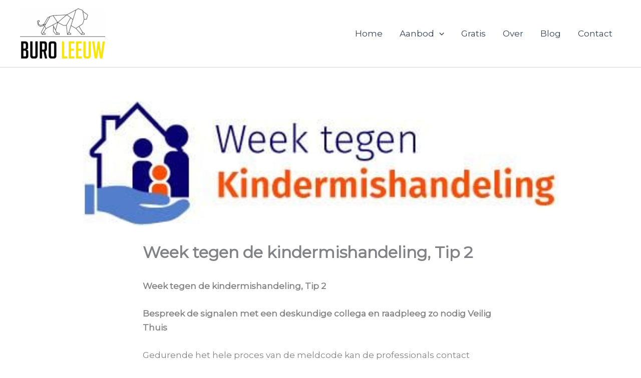

--- FILE ---
content_type: text/html; charset=utf-8
request_url: https://www.google.com/recaptcha/api2/anchor?ar=1&k=6Ldh9Z8UAAAAALYvMHUSRzDREG9fPgFHxG7uUEPP&co=aHR0cHM6Ly93d3cuYnVyb2xlZXV3Lm5sOjQ0Mw..&hl=en&v=N67nZn4AqZkNcbeMu4prBgzg&size=invisible&anchor-ms=20000&execute-ms=30000&cb=tq7gn1pwsqiz
body_size: 48653
content:
<!DOCTYPE HTML><html dir="ltr" lang="en"><head><meta http-equiv="Content-Type" content="text/html; charset=UTF-8">
<meta http-equiv="X-UA-Compatible" content="IE=edge">
<title>reCAPTCHA</title>
<style type="text/css">
/* cyrillic-ext */
@font-face {
  font-family: 'Roboto';
  font-style: normal;
  font-weight: 400;
  font-stretch: 100%;
  src: url(//fonts.gstatic.com/s/roboto/v48/KFO7CnqEu92Fr1ME7kSn66aGLdTylUAMa3GUBHMdazTgWw.woff2) format('woff2');
  unicode-range: U+0460-052F, U+1C80-1C8A, U+20B4, U+2DE0-2DFF, U+A640-A69F, U+FE2E-FE2F;
}
/* cyrillic */
@font-face {
  font-family: 'Roboto';
  font-style: normal;
  font-weight: 400;
  font-stretch: 100%;
  src: url(//fonts.gstatic.com/s/roboto/v48/KFO7CnqEu92Fr1ME7kSn66aGLdTylUAMa3iUBHMdazTgWw.woff2) format('woff2');
  unicode-range: U+0301, U+0400-045F, U+0490-0491, U+04B0-04B1, U+2116;
}
/* greek-ext */
@font-face {
  font-family: 'Roboto';
  font-style: normal;
  font-weight: 400;
  font-stretch: 100%;
  src: url(//fonts.gstatic.com/s/roboto/v48/KFO7CnqEu92Fr1ME7kSn66aGLdTylUAMa3CUBHMdazTgWw.woff2) format('woff2');
  unicode-range: U+1F00-1FFF;
}
/* greek */
@font-face {
  font-family: 'Roboto';
  font-style: normal;
  font-weight: 400;
  font-stretch: 100%;
  src: url(//fonts.gstatic.com/s/roboto/v48/KFO7CnqEu92Fr1ME7kSn66aGLdTylUAMa3-UBHMdazTgWw.woff2) format('woff2');
  unicode-range: U+0370-0377, U+037A-037F, U+0384-038A, U+038C, U+038E-03A1, U+03A3-03FF;
}
/* math */
@font-face {
  font-family: 'Roboto';
  font-style: normal;
  font-weight: 400;
  font-stretch: 100%;
  src: url(//fonts.gstatic.com/s/roboto/v48/KFO7CnqEu92Fr1ME7kSn66aGLdTylUAMawCUBHMdazTgWw.woff2) format('woff2');
  unicode-range: U+0302-0303, U+0305, U+0307-0308, U+0310, U+0312, U+0315, U+031A, U+0326-0327, U+032C, U+032F-0330, U+0332-0333, U+0338, U+033A, U+0346, U+034D, U+0391-03A1, U+03A3-03A9, U+03B1-03C9, U+03D1, U+03D5-03D6, U+03F0-03F1, U+03F4-03F5, U+2016-2017, U+2034-2038, U+203C, U+2040, U+2043, U+2047, U+2050, U+2057, U+205F, U+2070-2071, U+2074-208E, U+2090-209C, U+20D0-20DC, U+20E1, U+20E5-20EF, U+2100-2112, U+2114-2115, U+2117-2121, U+2123-214F, U+2190, U+2192, U+2194-21AE, U+21B0-21E5, U+21F1-21F2, U+21F4-2211, U+2213-2214, U+2216-22FF, U+2308-230B, U+2310, U+2319, U+231C-2321, U+2336-237A, U+237C, U+2395, U+239B-23B7, U+23D0, U+23DC-23E1, U+2474-2475, U+25AF, U+25B3, U+25B7, U+25BD, U+25C1, U+25CA, U+25CC, U+25FB, U+266D-266F, U+27C0-27FF, U+2900-2AFF, U+2B0E-2B11, U+2B30-2B4C, U+2BFE, U+3030, U+FF5B, U+FF5D, U+1D400-1D7FF, U+1EE00-1EEFF;
}
/* symbols */
@font-face {
  font-family: 'Roboto';
  font-style: normal;
  font-weight: 400;
  font-stretch: 100%;
  src: url(//fonts.gstatic.com/s/roboto/v48/KFO7CnqEu92Fr1ME7kSn66aGLdTylUAMaxKUBHMdazTgWw.woff2) format('woff2');
  unicode-range: U+0001-000C, U+000E-001F, U+007F-009F, U+20DD-20E0, U+20E2-20E4, U+2150-218F, U+2190, U+2192, U+2194-2199, U+21AF, U+21E6-21F0, U+21F3, U+2218-2219, U+2299, U+22C4-22C6, U+2300-243F, U+2440-244A, U+2460-24FF, U+25A0-27BF, U+2800-28FF, U+2921-2922, U+2981, U+29BF, U+29EB, U+2B00-2BFF, U+4DC0-4DFF, U+FFF9-FFFB, U+10140-1018E, U+10190-1019C, U+101A0, U+101D0-101FD, U+102E0-102FB, U+10E60-10E7E, U+1D2C0-1D2D3, U+1D2E0-1D37F, U+1F000-1F0FF, U+1F100-1F1AD, U+1F1E6-1F1FF, U+1F30D-1F30F, U+1F315, U+1F31C, U+1F31E, U+1F320-1F32C, U+1F336, U+1F378, U+1F37D, U+1F382, U+1F393-1F39F, U+1F3A7-1F3A8, U+1F3AC-1F3AF, U+1F3C2, U+1F3C4-1F3C6, U+1F3CA-1F3CE, U+1F3D4-1F3E0, U+1F3ED, U+1F3F1-1F3F3, U+1F3F5-1F3F7, U+1F408, U+1F415, U+1F41F, U+1F426, U+1F43F, U+1F441-1F442, U+1F444, U+1F446-1F449, U+1F44C-1F44E, U+1F453, U+1F46A, U+1F47D, U+1F4A3, U+1F4B0, U+1F4B3, U+1F4B9, U+1F4BB, U+1F4BF, U+1F4C8-1F4CB, U+1F4D6, U+1F4DA, U+1F4DF, U+1F4E3-1F4E6, U+1F4EA-1F4ED, U+1F4F7, U+1F4F9-1F4FB, U+1F4FD-1F4FE, U+1F503, U+1F507-1F50B, U+1F50D, U+1F512-1F513, U+1F53E-1F54A, U+1F54F-1F5FA, U+1F610, U+1F650-1F67F, U+1F687, U+1F68D, U+1F691, U+1F694, U+1F698, U+1F6AD, U+1F6B2, U+1F6B9-1F6BA, U+1F6BC, U+1F6C6-1F6CF, U+1F6D3-1F6D7, U+1F6E0-1F6EA, U+1F6F0-1F6F3, U+1F6F7-1F6FC, U+1F700-1F7FF, U+1F800-1F80B, U+1F810-1F847, U+1F850-1F859, U+1F860-1F887, U+1F890-1F8AD, U+1F8B0-1F8BB, U+1F8C0-1F8C1, U+1F900-1F90B, U+1F93B, U+1F946, U+1F984, U+1F996, U+1F9E9, U+1FA00-1FA6F, U+1FA70-1FA7C, U+1FA80-1FA89, U+1FA8F-1FAC6, U+1FACE-1FADC, U+1FADF-1FAE9, U+1FAF0-1FAF8, U+1FB00-1FBFF;
}
/* vietnamese */
@font-face {
  font-family: 'Roboto';
  font-style: normal;
  font-weight: 400;
  font-stretch: 100%;
  src: url(//fonts.gstatic.com/s/roboto/v48/KFO7CnqEu92Fr1ME7kSn66aGLdTylUAMa3OUBHMdazTgWw.woff2) format('woff2');
  unicode-range: U+0102-0103, U+0110-0111, U+0128-0129, U+0168-0169, U+01A0-01A1, U+01AF-01B0, U+0300-0301, U+0303-0304, U+0308-0309, U+0323, U+0329, U+1EA0-1EF9, U+20AB;
}
/* latin-ext */
@font-face {
  font-family: 'Roboto';
  font-style: normal;
  font-weight: 400;
  font-stretch: 100%;
  src: url(//fonts.gstatic.com/s/roboto/v48/KFO7CnqEu92Fr1ME7kSn66aGLdTylUAMa3KUBHMdazTgWw.woff2) format('woff2');
  unicode-range: U+0100-02BA, U+02BD-02C5, U+02C7-02CC, U+02CE-02D7, U+02DD-02FF, U+0304, U+0308, U+0329, U+1D00-1DBF, U+1E00-1E9F, U+1EF2-1EFF, U+2020, U+20A0-20AB, U+20AD-20C0, U+2113, U+2C60-2C7F, U+A720-A7FF;
}
/* latin */
@font-face {
  font-family: 'Roboto';
  font-style: normal;
  font-weight: 400;
  font-stretch: 100%;
  src: url(//fonts.gstatic.com/s/roboto/v48/KFO7CnqEu92Fr1ME7kSn66aGLdTylUAMa3yUBHMdazQ.woff2) format('woff2');
  unicode-range: U+0000-00FF, U+0131, U+0152-0153, U+02BB-02BC, U+02C6, U+02DA, U+02DC, U+0304, U+0308, U+0329, U+2000-206F, U+20AC, U+2122, U+2191, U+2193, U+2212, U+2215, U+FEFF, U+FFFD;
}
/* cyrillic-ext */
@font-face {
  font-family: 'Roboto';
  font-style: normal;
  font-weight: 500;
  font-stretch: 100%;
  src: url(//fonts.gstatic.com/s/roboto/v48/KFO7CnqEu92Fr1ME7kSn66aGLdTylUAMa3GUBHMdazTgWw.woff2) format('woff2');
  unicode-range: U+0460-052F, U+1C80-1C8A, U+20B4, U+2DE0-2DFF, U+A640-A69F, U+FE2E-FE2F;
}
/* cyrillic */
@font-face {
  font-family: 'Roboto';
  font-style: normal;
  font-weight: 500;
  font-stretch: 100%;
  src: url(//fonts.gstatic.com/s/roboto/v48/KFO7CnqEu92Fr1ME7kSn66aGLdTylUAMa3iUBHMdazTgWw.woff2) format('woff2');
  unicode-range: U+0301, U+0400-045F, U+0490-0491, U+04B0-04B1, U+2116;
}
/* greek-ext */
@font-face {
  font-family: 'Roboto';
  font-style: normal;
  font-weight: 500;
  font-stretch: 100%;
  src: url(//fonts.gstatic.com/s/roboto/v48/KFO7CnqEu92Fr1ME7kSn66aGLdTylUAMa3CUBHMdazTgWw.woff2) format('woff2');
  unicode-range: U+1F00-1FFF;
}
/* greek */
@font-face {
  font-family: 'Roboto';
  font-style: normal;
  font-weight: 500;
  font-stretch: 100%;
  src: url(//fonts.gstatic.com/s/roboto/v48/KFO7CnqEu92Fr1ME7kSn66aGLdTylUAMa3-UBHMdazTgWw.woff2) format('woff2');
  unicode-range: U+0370-0377, U+037A-037F, U+0384-038A, U+038C, U+038E-03A1, U+03A3-03FF;
}
/* math */
@font-face {
  font-family: 'Roboto';
  font-style: normal;
  font-weight: 500;
  font-stretch: 100%;
  src: url(//fonts.gstatic.com/s/roboto/v48/KFO7CnqEu92Fr1ME7kSn66aGLdTylUAMawCUBHMdazTgWw.woff2) format('woff2');
  unicode-range: U+0302-0303, U+0305, U+0307-0308, U+0310, U+0312, U+0315, U+031A, U+0326-0327, U+032C, U+032F-0330, U+0332-0333, U+0338, U+033A, U+0346, U+034D, U+0391-03A1, U+03A3-03A9, U+03B1-03C9, U+03D1, U+03D5-03D6, U+03F0-03F1, U+03F4-03F5, U+2016-2017, U+2034-2038, U+203C, U+2040, U+2043, U+2047, U+2050, U+2057, U+205F, U+2070-2071, U+2074-208E, U+2090-209C, U+20D0-20DC, U+20E1, U+20E5-20EF, U+2100-2112, U+2114-2115, U+2117-2121, U+2123-214F, U+2190, U+2192, U+2194-21AE, U+21B0-21E5, U+21F1-21F2, U+21F4-2211, U+2213-2214, U+2216-22FF, U+2308-230B, U+2310, U+2319, U+231C-2321, U+2336-237A, U+237C, U+2395, U+239B-23B7, U+23D0, U+23DC-23E1, U+2474-2475, U+25AF, U+25B3, U+25B7, U+25BD, U+25C1, U+25CA, U+25CC, U+25FB, U+266D-266F, U+27C0-27FF, U+2900-2AFF, U+2B0E-2B11, U+2B30-2B4C, U+2BFE, U+3030, U+FF5B, U+FF5D, U+1D400-1D7FF, U+1EE00-1EEFF;
}
/* symbols */
@font-face {
  font-family: 'Roboto';
  font-style: normal;
  font-weight: 500;
  font-stretch: 100%;
  src: url(//fonts.gstatic.com/s/roboto/v48/KFO7CnqEu92Fr1ME7kSn66aGLdTylUAMaxKUBHMdazTgWw.woff2) format('woff2');
  unicode-range: U+0001-000C, U+000E-001F, U+007F-009F, U+20DD-20E0, U+20E2-20E4, U+2150-218F, U+2190, U+2192, U+2194-2199, U+21AF, U+21E6-21F0, U+21F3, U+2218-2219, U+2299, U+22C4-22C6, U+2300-243F, U+2440-244A, U+2460-24FF, U+25A0-27BF, U+2800-28FF, U+2921-2922, U+2981, U+29BF, U+29EB, U+2B00-2BFF, U+4DC0-4DFF, U+FFF9-FFFB, U+10140-1018E, U+10190-1019C, U+101A0, U+101D0-101FD, U+102E0-102FB, U+10E60-10E7E, U+1D2C0-1D2D3, U+1D2E0-1D37F, U+1F000-1F0FF, U+1F100-1F1AD, U+1F1E6-1F1FF, U+1F30D-1F30F, U+1F315, U+1F31C, U+1F31E, U+1F320-1F32C, U+1F336, U+1F378, U+1F37D, U+1F382, U+1F393-1F39F, U+1F3A7-1F3A8, U+1F3AC-1F3AF, U+1F3C2, U+1F3C4-1F3C6, U+1F3CA-1F3CE, U+1F3D4-1F3E0, U+1F3ED, U+1F3F1-1F3F3, U+1F3F5-1F3F7, U+1F408, U+1F415, U+1F41F, U+1F426, U+1F43F, U+1F441-1F442, U+1F444, U+1F446-1F449, U+1F44C-1F44E, U+1F453, U+1F46A, U+1F47D, U+1F4A3, U+1F4B0, U+1F4B3, U+1F4B9, U+1F4BB, U+1F4BF, U+1F4C8-1F4CB, U+1F4D6, U+1F4DA, U+1F4DF, U+1F4E3-1F4E6, U+1F4EA-1F4ED, U+1F4F7, U+1F4F9-1F4FB, U+1F4FD-1F4FE, U+1F503, U+1F507-1F50B, U+1F50D, U+1F512-1F513, U+1F53E-1F54A, U+1F54F-1F5FA, U+1F610, U+1F650-1F67F, U+1F687, U+1F68D, U+1F691, U+1F694, U+1F698, U+1F6AD, U+1F6B2, U+1F6B9-1F6BA, U+1F6BC, U+1F6C6-1F6CF, U+1F6D3-1F6D7, U+1F6E0-1F6EA, U+1F6F0-1F6F3, U+1F6F7-1F6FC, U+1F700-1F7FF, U+1F800-1F80B, U+1F810-1F847, U+1F850-1F859, U+1F860-1F887, U+1F890-1F8AD, U+1F8B0-1F8BB, U+1F8C0-1F8C1, U+1F900-1F90B, U+1F93B, U+1F946, U+1F984, U+1F996, U+1F9E9, U+1FA00-1FA6F, U+1FA70-1FA7C, U+1FA80-1FA89, U+1FA8F-1FAC6, U+1FACE-1FADC, U+1FADF-1FAE9, U+1FAF0-1FAF8, U+1FB00-1FBFF;
}
/* vietnamese */
@font-face {
  font-family: 'Roboto';
  font-style: normal;
  font-weight: 500;
  font-stretch: 100%;
  src: url(//fonts.gstatic.com/s/roboto/v48/KFO7CnqEu92Fr1ME7kSn66aGLdTylUAMa3OUBHMdazTgWw.woff2) format('woff2');
  unicode-range: U+0102-0103, U+0110-0111, U+0128-0129, U+0168-0169, U+01A0-01A1, U+01AF-01B0, U+0300-0301, U+0303-0304, U+0308-0309, U+0323, U+0329, U+1EA0-1EF9, U+20AB;
}
/* latin-ext */
@font-face {
  font-family: 'Roboto';
  font-style: normal;
  font-weight: 500;
  font-stretch: 100%;
  src: url(//fonts.gstatic.com/s/roboto/v48/KFO7CnqEu92Fr1ME7kSn66aGLdTylUAMa3KUBHMdazTgWw.woff2) format('woff2');
  unicode-range: U+0100-02BA, U+02BD-02C5, U+02C7-02CC, U+02CE-02D7, U+02DD-02FF, U+0304, U+0308, U+0329, U+1D00-1DBF, U+1E00-1E9F, U+1EF2-1EFF, U+2020, U+20A0-20AB, U+20AD-20C0, U+2113, U+2C60-2C7F, U+A720-A7FF;
}
/* latin */
@font-face {
  font-family: 'Roboto';
  font-style: normal;
  font-weight: 500;
  font-stretch: 100%;
  src: url(//fonts.gstatic.com/s/roboto/v48/KFO7CnqEu92Fr1ME7kSn66aGLdTylUAMa3yUBHMdazQ.woff2) format('woff2');
  unicode-range: U+0000-00FF, U+0131, U+0152-0153, U+02BB-02BC, U+02C6, U+02DA, U+02DC, U+0304, U+0308, U+0329, U+2000-206F, U+20AC, U+2122, U+2191, U+2193, U+2212, U+2215, U+FEFF, U+FFFD;
}
/* cyrillic-ext */
@font-face {
  font-family: 'Roboto';
  font-style: normal;
  font-weight: 900;
  font-stretch: 100%;
  src: url(//fonts.gstatic.com/s/roboto/v48/KFO7CnqEu92Fr1ME7kSn66aGLdTylUAMa3GUBHMdazTgWw.woff2) format('woff2');
  unicode-range: U+0460-052F, U+1C80-1C8A, U+20B4, U+2DE0-2DFF, U+A640-A69F, U+FE2E-FE2F;
}
/* cyrillic */
@font-face {
  font-family: 'Roboto';
  font-style: normal;
  font-weight: 900;
  font-stretch: 100%;
  src: url(//fonts.gstatic.com/s/roboto/v48/KFO7CnqEu92Fr1ME7kSn66aGLdTylUAMa3iUBHMdazTgWw.woff2) format('woff2');
  unicode-range: U+0301, U+0400-045F, U+0490-0491, U+04B0-04B1, U+2116;
}
/* greek-ext */
@font-face {
  font-family: 'Roboto';
  font-style: normal;
  font-weight: 900;
  font-stretch: 100%;
  src: url(//fonts.gstatic.com/s/roboto/v48/KFO7CnqEu92Fr1ME7kSn66aGLdTylUAMa3CUBHMdazTgWw.woff2) format('woff2');
  unicode-range: U+1F00-1FFF;
}
/* greek */
@font-face {
  font-family: 'Roboto';
  font-style: normal;
  font-weight: 900;
  font-stretch: 100%;
  src: url(//fonts.gstatic.com/s/roboto/v48/KFO7CnqEu92Fr1ME7kSn66aGLdTylUAMa3-UBHMdazTgWw.woff2) format('woff2');
  unicode-range: U+0370-0377, U+037A-037F, U+0384-038A, U+038C, U+038E-03A1, U+03A3-03FF;
}
/* math */
@font-face {
  font-family: 'Roboto';
  font-style: normal;
  font-weight: 900;
  font-stretch: 100%;
  src: url(//fonts.gstatic.com/s/roboto/v48/KFO7CnqEu92Fr1ME7kSn66aGLdTylUAMawCUBHMdazTgWw.woff2) format('woff2');
  unicode-range: U+0302-0303, U+0305, U+0307-0308, U+0310, U+0312, U+0315, U+031A, U+0326-0327, U+032C, U+032F-0330, U+0332-0333, U+0338, U+033A, U+0346, U+034D, U+0391-03A1, U+03A3-03A9, U+03B1-03C9, U+03D1, U+03D5-03D6, U+03F0-03F1, U+03F4-03F5, U+2016-2017, U+2034-2038, U+203C, U+2040, U+2043, U+2047, U+2050, U+2057, U+205F, U+2070-2071, U+2074-208E, U+2090-209C, U+20D0-20DC, U+20E1, U+20E5-20EF, U+2100-2112, U+2114-2115, U+2117-2121, U+2123-214F, U+2190, U+2192, U+2194-21AE, U+21B0-21E5, U+21F1-21F2, U+21F4-2211, U+2213-2214, U+2216-22FF, U+2308-230B, U+2310, U+2319, U+231C-2321, U+2336-237A, U+237C, U+2395, U+239B-23B7, U+23D0, U+23DC-23E1, U+2474-2475, U+25AF, U+25B3, U+25B7, U+25BD, U+25C1, U+25CA, U+25CC, U+25FB, U+266D-266F, U+27C0-27FF, U+2900-2AFF, U+2B0E-2B11, U+2B30-2B4C, U+2BFE, U+3030, U+FF5B, U+FF5D, U+1D400-1D7FF, U+1EE00-1EEFF;
}
/* symbols */
@font-face {
  font-family: 'Roboto';
  font-style: normal;
  font-weight: 900;
  font-stretch: 100%;
  src: url(//fonts.gstatic.com/s/roboto/v48/KFO7CnqEu92Fr1ME7kSn66aGLdTylUAMaxKUBHMdazTgWw.woff2) format('woff2');
  unicode-range: U+0001-000C, U+000E-001F, U+007F-009F, U+20DD-20E0, U+20E2-20E4, U+2150-218F, U+2190, U+2192, U+2194-2199, U+21AF, U+21E6-21F0, U+21F3, U+2218-2219, U+2299, U+22C4-22C6, U+2300-243F, U+2440-244A, U+2460-24FF, U+25A0-27BF, U+2800-28FF, U+2921-2922, U+2981, U+29BF, U+29EB, U+2B00-2BFF, U+4DC0-4DFF, U+FFF9-FFFB, U+10140-1018E, U+10190-1019C, U+101A0, U+101D0-101FD, U+102E0-102FB, U+10E60-10E7E, U+1D2C0-1D2D3, U+1D2E0-1D37F, U+1F000-1F0FF, U+1F100-1F1AD, U+1F1E6-1F1FF, U+1F30D-1F30F, U+1F315, U+1F31C, U+1F31E, U+1F320-1F32C, U+1F336, U+1F378, U+1F37D, U+1F382, U+1F393-1F39F, U+1F3A7-1F3A8, U+1F3AC-1F3AF, U+1F3C2, U+1F3C4-1F3C6, U+1F3CA-1F3CE, U+1F3D4-1F3E0, U+1F3ED, U+1F3F1-1F3F3, U+1F3F5-1F3F7, U+1F408, U+1F415, U+1F41F, U+1F426, U+1F43F, U+1F441-1F442, U+1F444, U+1F446-1F449, U+1F44C-1F44E, U+1F453, U+1F46A, U+1F47D, U+1F4A3, U+1F4B0, U+1F4B3, U+1F4B9, U+1F4BB, U+1F4BF, U+1F4C8-1F4CB, U+1F4D6, U+1F4DA, U+1F4DF, U+1F4E3-1F4E6, U+1F4EA-1F4ED, U+1F4F7, U+1F4F9-1F4FB, U+1F4FD-1F4FE, U+1F503, U+1F507-1F50B, U+1F50D, U+1F512-1F513, U+1F53E-1F54A, U+1F54F-1F5FA, U+1F610, U+1F650-1F67F, U+1F687, U+1F68D, U+1F691, U+1F694, U+1F698, U+1F6AD, U+1F6B2, U+1F6B9-1F6BA, U+1F6BC, U+1F6C6-1F6CF, U+1F6D3-1F6D7, U+1F6E0-1F6EA, U+1F6F0-1F6F3, U+1F6F7-1F6FC, U+1F700-1F7FF, U+1F800-1F80B, U+1F810-1F847, U+1F850-1F859, U+1F860-1F887, U+1F890-1F8AD, U+1F8B0-1F8BB, U+1F8C0-1F8C1, U+1F900-1F90B, U+1F93B, U+1F946, U+1F984, U+1F996, U+1F9E9, U+1FA00-1FA6F, U+1FA70-1FA7C, U+1FA80-1FA89, U+1FA8F-1FAC6, U+1FACE-1FADC, U+1FADF-1FAE9, U+1FAF0-1FAF8, U+1FB00-1FBFF;
}
/* vietnamese */
@font-face {
  font-family: 'Roboto';
  font-style: normal;
  font-weight: 900;
  font-stretch: 100%;
  src: url(//fonts.gstatic.com/s/roboto/v48/KFO7CnqEu92Fr1ME7kSn66aGLdTylUAMa3OUBHMdazTgWw.woff2) format('woff2');
  unicode-range: U+0102-0103, U+0110-0111, U+0128-0129, U+0168-0169, U+01A0-01A1, U+01AF-01B0, U+0300-0301, U+0303-0304, U+0308-0309, U+0323, U+0329, U+1EA0-1EF9, U+20AB;
}
/* latin-ext */
@font-face {
  font-family: 'Roboto';
  font-style: normal;
  font-weight: 900;
  font-stretch: 100%;
  src: url(//fonts.gstatic.com/s/roboto/v48/KFO7CnqEu92Fr1ME7kSn66aGLdTylUAMa3KUBHMdazTgWw.woff2) format('woff2');
  unicode-range: U+0100-02BA, U+02BD-02C5, U+02C7-02CC, U+02CE-02D7, U+02DD-02FF, U+0304, U+0308, U+0329, U+1D00-1DBF, U+1E00-1E9F, U+1EF2-1EFF, U+2020, U+20A0-20AB, U+20AD-20C0, U+2113, U+2C60-2C7F, U+A720-A7FF;
}
/* latin */
@font-face {
  font-family: 'Roboto';
  font-style: normal;
  font-weight: 900;
  font-stretch: 100%;
  src: url(//fonts.gstatic.com/s/roboto/v48/KFO7CnqEu92Fr1ME7kSn66aGLdTylUAMa3yUBHMdazQ.woff2) format('woff2');
  unicode-range: U+0000-00FF, U+0131, U+0152-0153, U+02BB-02BC, U+02C6, U+02DA, U+02DC, U+0304, U+0308, U+0329, U+2000-206F, U+20AC, U+2122, U+2191, U+2193, U+2212, U+2215, U+FEFF, U+FFFD;
}

</style>
<link rel="stylesheet" type="text/css" href="https://www.gstatic.com/recaptcha/releases/N67nZn4AqZkNcbeMu4prBgzg/styles__ltr.css">
<script nonce="2GgruJwATCchNJESARcidw" type="text/javascript">window['__recaptcha_api'] = 'https://www.google.com/recaptcha/api2/';</script>
<script type="text/javascript" src="https://www.gstatic.com/recaptcha/releases/N67nZn4AqZkNcbeMu4prBgzg/recaptcha__en.js" nonce="2GgruJwATCchNJESARcidw">
      
    </script></head>
<body><div id="rc-anchor-alert" class="rc-anchor-alert"></div>
<input type="hidden" id="recaptcha-token" value="[base64]">
<script type="text/javascript" nonce="2GgruJwATCchNJESARcidw">
      recaptcha.anchor.Main.init("[\x22ainput\x22,[\x22bgdata\x22,\x22\x22,\[base64]/[base64]/MjU1Ong/[base64]/[base64]/[base64]/[base64]/[base64]/[base64]/[base64]/[base64]/[base64]/[base64]/[base64]/[base64]/[base64]/[base64]/[base64]\\u003d\x22,\[base64]\\u003d\x22,\x22LjrDnsOiw7QHwoTDhkc0NW4+BcOKwpYpfcKyw78mVkPCtMKnRFbDhcOgw4hJw5vDrsKrw6pcVyg2w6fCsDVBw4VIczk3w4jDksKTw4/[base64]/bcKtVMOOw5XCsUvClMKPwpNDwp7CmHdrw53DpMKyOhIewqzCgAbDqw/CocOtwr/Cr1svwr9ewonCkcOJK8K0U8OLdF1VOyw9YsKEwpwnw6QbakUkUMOECkUQLSXDsydzcMOoNB4DPMK2IU7Cj27Cilgrw5Zvw6vCp8O9w7l/woXDszMcOANpwqDCg8Ouw6LCnXnDly/DmMO+wrdLw6/CsBxFwpXCmB/[base64]/Du8O1bncLwpzDn8KTwqcrRETDmMO2bkLDrcOGRXTDmcOCw5Q3WMOdYcK0wpc/SXzDssKtw6PDnD3CicKSw7bCtG7DusK2wpkxXWJFHF4lwp/Dq8OnQDLDpAEWbsOyw79Uw60Ow7dSLXfCl8OxN0DCvMKFM8Ozw6bDjjd8w6/Cn3l7wrZNwpHDnwfDp8OMwpVUNMKywp/DvcOkw7bCqMKxwrxfIxXDhBhIe8OJwpzCp8Kow5fDosKaw7jCgsKbM8OKf2HCrMO0wpEdFVZ+DMORMEnCssKAwoLCiMO0b8KzworDtHHDgMK2wofDgEdGw67CmMKrD8OAKMOGf1BuGMKjbSN/EwzCoWVCw65ELyJuFcOYw43Du23Dq1HDlsO9CMOqZsOywrfCscKZwqnCgCMOw6xaw5QrUnc3wrjDucK7HnItWsOgwq5HUcKmwo3CsSDDo8KoC8KDfMKGTsKbcMKhw4JHwppTw5Efw4YUwq8bVT/DnQfCgkpbw6ATw6oYLB3ClMK1wpLCnsOsC2TDqy/[base64]/DvsKxw65cwqAfAFMbV8KoKj1zMMKzwofCrMO9TcOdYcOYw7/ClsKNAsOhMsKuw70lwroew5rCgMKyw4wTwrtMw6XDtsKOBsKQQcKxdxbClcKgw6AZFHDChMO2MkvDvTbCtmTCjHMMKC3CtAHDiEJrCGNbZ8KbYsOvw511EzrCuTxRP8KzRg5swpNIw4PDnMKeAMKGwqzCssKDw7VWw7dEZMKbD0/[base64]/NBUEw7jDhCULw5nCqh3DnMKBw74bDkHCkMKbT8KHScORa8KQWBtPw4gFw73CtCPCm8ORHmzCosO0wqrDgcKWAcKWCFIcNcKAw6TDmgwnB2ggwp/[base64]/Dv0bCqsKHw6xYw4Maw77DskzChQrCog0mUMOVwpRCw7/DkjvDg2LCsywDE27DqEPDo3wBw7sUe2vCksONw53DmcOTwp48I8OOJcOOIcO1YMKRwqAQw6UeOcO+w4UDwqzDkHI+McOrZMOKIcKlNCXCpsKTHT/CvcO0wqLDsGDDuWgqBsKzw4nDhAZFLDRwwrrCvsOdwoAnw6tGwrPCgmAAw5HDlcO9wqcNAH/[base64]/MXwqZivDvcOya8O0wqQTVx8KahbDh8KeHRxsWBVxZMOHXMORcgl6WxXCpsOue8KYGH1RSQxtfiIswrDDm29eDMK1w7PCsCnCmCp/w4Acwo8pElAJw4bCqXTCqHrDosKOw7hGwpc2f8OSw7ktwqTCksKtIQvDn8O/UcKFPMK8w63CusOyw43ChCLDrDINLxLCqy92K0bCuMOyw74jwo3Ds8KVwo7Dm0wUwpQXPHzDp2wowoXDr2PDgEBdw6fDo0fDvlrCocK1w71YGsOYJsOGw4/DhsKwK0Qsw7fDmcOJACs4d8KAaz3CqhJXw7PDu2IMb8OZwqxeTzzCh38wwo3DoMOLwpExw65rwqnDocOUwpZOFWnCrwZ8wrZGw5jCksO5XcKbw43DhsK+JAJRw6V7KsKsOUnDn2JJSXXCl8KdU1/Dn8Ovw7LDgB11wpDCgsKYwpQ2w4jCqsOXw77CksK5cMOpdHAaF8OqwoIkGHnCpsOMw4rCt0fCv8KJw4bCusKLFWxeT03ChxDCm8OaFjnDiCTDgTXDt8OJw7JqwoV8w6HCicK0woDDncKefHjCqsKFw5NaGj85wpw/G8O2NMKOfMKGwpRjwr/DssOrw4d7WMKKwqfDkyMBwpnDp8KKW8KSwoglb8KRS8KUD8O4QcOvw47Csn7DkcK9cMK7ehnDsC/CgFNvwqVIw4PDrFDCiWvCvcKzc8OyYzPDicO/H8K4ecO+Fl/CvsOfwrrDtlluD8OZOsKgw4zDvCPDm8Oiwp/DisOEY8KPw4zDpcO0w5XDt0sDAsK0LMODJlhNccOyZHnDsQLCl8OZdMKPG8OuwpXCisO+fw/CnMKAw63CpRl+wq7DrlZgXsOuQiFDw47DgQvDucOzw7TCpcO8wrULKcOEw6DCksKRE8OAwo8XwoTDmsK+wpzCncOtPgU4wphEY3HDrnLCm1rCr2/DmG7DtsOAQCgXw57CiGjCnHIScyrCs8OHSMO6w6XCocOkG8OHw5PCuMOCw6gRY20JSlA5egIww7zDkMOUwq/Dq2UtXFMewo7Cny9lXcO7X2FBXMK+AXM0WgDClMO+woohE2nDj1bDhybCsMObW8Opw4MSe8Ofw7DDhErCoCDCkSPDisK5Ck4ewpxgwoDCpQfDtDsBw7tIKjV/eMKUMsOIwozCucO6IQHDkcKpTcOQwpdVQMKVw6V3w7/[base64]/CtcOTIzbCrcKSwqXCgSPCjMOkN1p7C8Oqw7TDiy0Nw6fChsKbTcKjw75AF8KxZ0TCj8KOwr3CgQnClkcxwrItQ0JXwoHCoQs+w7Rzw73CvMKEw5/Dj8OjOWQTwqNNwqRyN8KlbE/[base64]/CpcOUasKnwqg/SzRTc8OLS8KTViBFfnJYZsOpH8OhU8Ogw4RYDicqwqjCrMOpc8O4G8OEwrrCtMK/w7zCvmLDvVsDfMOVXsKBAsKiE8OFMcOYw6wkwpkKwpPDlMK2PQZDcMK8w4zCsXDDvUNeOcKrQA8oIHbDqVc3HXnDlADCpsOgw7zCi3pMwpLCol8rY1dkesOQwpsrw59bwr5EA1rDs3pywq8dV2XCuEvDuBPDmsK8w6nCpwIzMsOaworCl8ORPUM5a3BXwpUyX8O2wq/CgX1Yw5VwBSFJw6JKw5zDngwaPGpdw5ZCWsOKKMK+wpXDncKvw7FQw6PCuC7DqcOKw48bOMK5wp50w74DJnl/w4QjTMKDGDrDt8ODFMObfcK0AMOrOMOqFh/[base64]/DnFRtMsKPJ8OTN3bDljJ3fsK8wqBlwrHDmWoVwoMJwosqRMOqw79OwrLCoMKewq8ZHEzCmVfDtMOodXbDr8O1JmrDjMKZwpg4IkxnFVttw60+OMKoWnoBNXxJZ8O2dMOtwrQsVSDCnU8mw55+wqJ9w4/DkTLCv8OCAlM2DMOnE3V/Zm3DkngwM8Kww7Rze8KMPBTCuTkGdVLDgsO6w5HDs8Kjw4HDkmDDq8KRCGPCiMOuw6PDscK6woZeA3cKw69gJcKCw45Qw5M/[base64]/ClsKLBVHCicKAFn9gwp7DkjwMVyrCpsOuwrkhwrwiTBNhXsKXwobDtD/CncOxN8K3BcKrI8OHP3jCssO3wq/[base64]/Ctj5/w7EUwo1nw4jCmCMNwpHDvRJpwp0swppFQX/Dr8Knwo5+w4tPPgIdw71nw7vCmsKAOQZRF23DlEbCqMKPwrjDgjgCw5gSw5bDrS/Du8Kxw5HCmiAww5R9w7EQWsO/wrLCtjDCrV8KIiBFw7vCrmfDmifCk1cqwqzClCjCkXwxw7AEw5DDrwLCpcKZdcKVwrfDtsOpw69PMT95w7VqNsKqwq/Cq27CusK5w7YVwrXDn8KFw43CvBdDwoHDjjlUHsONcyQswqLDr8ONw7PDiSt/[base64]/Dm8OuflrDtsOww5xRUcKUwpXCtcKyNFB4dDDDmihQwrNUL8OmIcOdwrkywqY1w6HCgMOpB8Kow6REwoDClMO3wrQLw6nCs1XDlMOhCgJywo7CjxIFdcKfRcODw5/Cs8OlwqrCq1nCsMKmAmYCw5nCo2TCuH/[base64]/[base64]/wpc9w7UjwpTDr8Kew4VMNGDCjhfCsxjCucK+R8KXwoIQw63CuMOxDy3ClEjDmEPCkFLCvMODQMODfsKmU3vDucK6w63CqcOVTMKmw5HDp8O4dsOXHsOgPsKTw4MEF8OHHMOkw53CisK/wqAWwolUwqICw78Yw7zDrcKpwojDlsKPZh1zZylrM0dKwrZbw7jDrMKzwqjCtB7Ch8KqZyg6wpZTJ0E/[base64]/CqFbCti/[base64]/DryDCgMKdwpHDqVMcABdOwq/[base64]/EcKVw53CgGFSwrlDPsO/F8KFw5x7V8KYJcKfAS1Lw7hAfypkccOUwp/[base64]/FcK7S8K6UcO3wrEKf8KfE0k6ZsK2wrHCpcK5wpnDvcKDw4DCvsOQRBpmGhLCqcOxS0ZxWCQ+YxtUw7zChsKrMVfDqMOrFDTCklFEwrsmw5nCk8K/w7dkD8OEwocvR0fCjMOPw6oHOkXDj2Nqw6vCksO2w4nCshDDlnfDo8OHwpEGw4QmeT4RwrTCuBXCjMKPwqJAw6vCmsOyWsOGwrlTwoRhwqrDqH3DtcOaMVzDrsOBw4/Dm8OifsKpw59Ewp8sTEwWHRtnHUnDl1hbwok6w4rDj8O+w5jCs8OkKcO1wqonQsKbdsKzw6rCpWwmGRvCrHrDhlrDssK+w5LCn8OUwpZnw4A0dQXCrFTCuU/[base64]/YMOowpNjw5xsOMOgw5xvwpw6Q1hPwpZlwprDvsO2wq1rwqjDsMOEwqUCwoPDoXPCkMKMwprDlzpKe8KGw7XClntgwpwgfsO7w6ZRH8KUJXZHw44bOcO8PhVaw6MXw4pHw6l9TT1TMCXDusO3WDjDlgoKw6LClsKxw6/CqR3DkHfCpsOkw5g4w4PCn3BQJ8K8w5QOw7/DiCLDrj/[base64]/CrCkJPz/DlBzDn8Ocw5XDojNdw4nCucOdGMOwF18Aw4jCtmZFwo5BTsOKw4DCvy7Cr8KQwowcBcOyw6jDhR/DmxrCm8KuDwx2wr4YNXUYcMKfwq4ZGiDChsOUwqU5w5LChcKBNRZcwrlhwp7Dv8K3cw0FU8KJMG1/wqcTwpDCvVImQMKiw4s+GEVDLUxEPGUSw4Y+YcO/b8O1RA/DhsOXdFDDs1zCpcOVO8O/LHElYMOmw6xkOsOKUEfDmsKGOsK5w4ANw6AdH0jDvMO+XcK8UXLCksKNw7AEw6Ykw4zCuMOhw5xebWwrBsKLw5EeKcOfwo8Qwoh/wpJDBcKERmLCkMOwecKYfcOsPjTCn8OhwqLCisO+fF5hw7bDkilwJxnCggrDkQgYwrXDtXLCtFUebS/Cr110woDDiMO/[base64]/DnkMzXwAYw609wrMYSnE1BMKDZcOYfk3Dp8OkwozDsGRdWcOYTnIFw4/Dj8KIMsK+XcKPwolrwrTCux4Dw7UmS1PDik0rw6kMTE/[base64]/DcOFw6gyMi8Ew7towqp6SsOzw5pqPVwvw5XCuQ0UFMO4ClDCpSoowoB+K3TDisOvDsKVw4jCjVBMw4zDtMK5KlHDuVMNw50APMODa8OWcFZwDsKbwoPDmMOKOV9+aUliwo/CtnbDqFrDn8KzQw0LOcKfEcOawphqPMOKw5LDpSHDtBfDlTjCi0UDwrl6TwBCw4DCgMOuT0fDqsKzw6DCmXEuwo95w6/DrDfCj8K2GMKBwq7DlcKiw47CsX7CgsOvwrMyRGDDicKaw4DDtDpqwo9RYy7DlQRnasOKw5fDnXxBw6hWPVXDn8KNaXtYS1sGwpfCmMOHW0zDjSF8wq8Kw7/ClsONb8KnAsK9w5F/w4VPG8K5wpnDt8KGVRHCkHXDixolwrDCi2N2D8KacAR6BFF2wqnCkMKHAGB5dBHCgsKrwq9Pw7rDkMOiWcO1GMK1wo7CrjBGE3/DizszwrB1woHDoMOCY210wq3CnVJpw4PCrMOuCsOWVMKLfCpRw6jDkxjCuHXCm3lbd8K6wrNWVAk3woZObArCrANQXsKNwqnClzFYw4vCgBXCrsOrwpHCnxjDk8KpOMKLw5fCmw/DssOWw5bCuHTCuz1wwpA9wpU+MFDCscOVw6DDvcOhcsKCAX7DjcO+OjI0w5VdWD3DjVzChAgRS8K6RFrDswLCssKEwo/CusKodnMYwo7DmsKKwrk6w6wbw4zDrAbCmMKhw6dmw4l4w5lqwoQvG8K1CxfDmcO8wrbCpsOJO8Kew7jDqm4RecO9fW3DpyVoRMObA8Omw7h/[base64]/DhcKxw6rCpT80wovChlcRL0bDqXnDnA/[base64]/H8ORFsOkw4pQwqR+w6rDh8KWPMKqw5BnBBQASMK6wr9TCww1REBkwpTDm8OPTMOvBcKcTTrCoz7DpsOZKcKUamFzw5bCq8Ora8Obw4coM8KAfkvCtsOqwoTCgHjCuDUGwr/CicOJwq5+YlA1FsKQLUrCgR/[base64]/CucO5wrnCmwFmwqvCksOmwo0Ywp3DuAB6wpfDkMKvw5J0wrMLA8K5A8OUw6PDphl4ZQxfwpLDhsK/worDrw7DnEjCpBrClGTCrS7DrW8wwqYxUAfCgcKmwobDl8KmwpNSQjjDiMKwwozDsBh3fcOTw4TCkiZCwpNrHF4CwoUqOkrDuX4vw54WMBZTwprCgXwdwodDV8KTLQPDv1/DgsOLw5jDqMKDKMKowpFjw6LCpsKJwoElCcKpwoLDm8KnF8KJJgTDssOlXAfDu1Y8OsKNwq/Ci8OxacKkQ8KnwrrCr2vDoBLDjzrCqR/CncOXERkww4xww4XDvsKyKVvDuHHCqwkFw4vClMKgHMK3wpwqw71SwqrCtcO5VcOIJkHCicK8w77DnR7Cq07Dv8Kvw59EW8OZD30dRMOlOcKMJsKNH3AhEsKwwpYLAljCh8OaRcOGw79YwqpNd2Zdw6BLwozDtcKTcsKIwrsnw7/DpcKhwrLDk0QiYcKtwqjDn3zDhsOHw7oewoV3wrTCq8O+w5rCqBxEw4Zgwp1Yw6TCoxvDkWBMY3tcEcKwwqgTTcOOw6jDj2/DhcOYw7NUQMOlCnvCk8KGXQw2Y1wJwq1lwrN7QXrDo8OQWkXDmsK6Dml7wpttJ8KTw6zCkAjDnWXDiSvDqcK4woDCo8Oja8KRT3zDuUdNw4ITV8O8w6dsw7YmIMO5LT/[base64]/Djhp7wpM/w6Yawr1hw6oVw75qasK3SMKEwqfDmMOnP8KIDz7DmTkQXMOowo/DncO/w7hqRMODH8OnwqvDqMOFLTNbwrXDj27DnsOfKsOZworCohzCsgBoQcOBEDt3E8O/w6JFw5QQwpbCv8OGEjA9w4bCpynDusKfTD0lw5bCsDrCvcKDwr3DtHzDmRg6PHbDijMRKcKywqHClE3Dp8O9Fi3CtBpLHERDdMKjTnnCocOGwp5uwp54w6ZKJsKrwrvDscONwqvDtUPCtkY/JcOmA8OzC3PCpcOWeDoLecOwe01iACzDosOLwrHDolnCgMOWw6c0w61Dwqc/wog+RXfChcODHsK3EcO4JMKPQcK4wqQWw4xZUmcCVHwAw5vDg1rDj2pGwqHCjMO3b30qBg7DocK7LRI+H8KhMx3Ch8K/[base64]/O1M1H2haGhrCpGvDi2rDjBwmwrgLw41IRMKsPV8WK8K9w5TCl8OQw43CmWl3w5NfUcOsYcOgEwjCjF1fw7Ryd2/[base64]/CksKZMcOxw7Q9ScKSVC1DJ8KTw7wmwpvDjRLDlsOjw7bDo8K6w7M3w6nCnFTDsMKBc8KBw7zCkcKSwrzCjGrChH9ia0PClTsww6Q4w7jCoT/DvsKRw4vDhB0nKsKdw7rDgcKpHMObwp4awpHDk8Onw63CjsO4w63DrMOcHgI5FwI9wqx0NMOSdsKzYgtaRTBpw4DCn8O2wp9+wpbDmGkIw582wpnCpiHCriphwqnDrTjCn8KoSjICZR7DpcOuesOxw7oTTsKIwpbCuQ/DisKhK8O5Ph7CkQImworDoirCqh4sV8K8woTDnwvCnMOcCcKKdnIzG8OOw4YuXHbChiXCn0REEsO7OcOmwr3DoSTDucOhQ2PDqjDDnGY5fsKhw5rCkB3CpxnCi1PDiGrDk2bDqSttAmXCrMKpGcO/woDCmMO5FT01w7XDnMOjwrAvCS44GsKzwrdhAcO+w7Nxw5DCrMK4LGAjwpnCqyQmw4TDgUZTwqM4wp0ZS1zCrcOpw5rDt8KXdCfCqAbCtMKxM8Kvw51pYTLDvG/[base64]/CumLDsMKEw6DCr8OKwqQjT8OgEsKsRcOVd8KBwokTRMO8e1hew7fDojl3w59Yw5/DhRjDgMOlZMOIBBvCsMKbw6LDpyJ0wpMdHjAkw4YYc8KyFsOaw50sAytiwp9sIx/Cr2c/[base64]/b8K7w7IiVF5edVrDvy10w5PCh8K1w67DmGFPw7RjdxrCpsOcLUVww6jDscKqRHt/[base64]/CsHTDkGsRwojCrMKYwo41DMKZw7RSJ8OfwrIhMMKjwpDCuMKvesOYOcKsw6/CrWHDvsKRw5okfMONHsKHeMOew53CucOMG8OCMQvCsAQCwqNsw5rDoMKiPcOpHsOjMMOoOlk9diHCnBnCg8KRJzFbw4sqw7/DoVFkcS7CtgJQVsKdKsK/w73DosOVwo/ChCLCjXjDtgtxw6HCgnnCqcO+wqnDmwHDu8KXwrJ0w51Nw4Uuw6sQNwnCvjvDnWAbw7XClT14QcOjw6Y1wpR6VcKdw7rCk8KVEMKNwpjDkCvCuALCjRDDqMK1DxEAwrssTForw6PDty8gRRzCgcKeTMKPKxLCocOBY8OpD8Kja3/CoSPDucKjOmY4ccKNXcK5wo3CrHrDn0tEwr/DicOXZMOmw7LCgVfCisO8w6vDs8KGFsOwwq/DtCNDw7BiAcKGw6XDo0lKTXPDrgVsw63CosO2fsO3w7DCgsKJGsKUw4ZwT8K0SMOnOcKTOTEnwrVXw6w9w44Jw4TDkEh3wpwLYXvCinQfwojDmsOUOykzRXVVdzLDkMO+wpnDsBJRw7EyMztoEFBBwrQbeXcEG00pJFDCtjBvwrPDhxjCpMK4w4/CuiFjJHRlwpXDqFzDucOFw4odwqdzw6jDkcKTwoQZfSrCosKUwqwNwptvwoDCk8KWw5/DqmkNVz1pw5UASy0meB3DjcKIwplOW2d4dXgLwoDCmhPDsGbDv23DuznDiMOqYho4wpHDhDJZw7/[base64]/DlV3DohLCoMK5MgXCgsKuw7bDv2PDnMObwr/DrBl8w57CmcOeHR55wrAYwrgGJTPDhkVJEcOFwr1+wr/Dmg4zw5dYeMOHY8KlwqTCl8KQwr/CpWwhwq1fwobCr8O0woXDkXPDncOnEMK4wqPCo3NPJEwfKQfCksKjw5llw5gGwqA6MMOcI8Ksw5XDgwfCr1xSw7FbDHjDhsKLwrdnQEV0KMKqwrYWX8OzHk1vw5Qfwp9yOx/ClMOEw7jCtsO/[base64]/CsMOkwp7Co8OGVknChUXDoxseWnfDkcO8w7EGw7RDwpQqwqVsV0XCjCPDvsKDe8KMIMOuWBwHw4TCplEkwp7CiCvCjsOrd8OKW1zCgMO/wrjDusKcw7QswpLCqcOcw6DDq2ltwporBFrDqMK/w7LCncKmLhcmMRw2wpQFPcKGw4lcfMOIwo7DqMKhwrrDuMKwwoZsw7jDp8Kjw69nwrUDwpfDiTFRT8KfUhJyw7nDhsKVwrhFw78GwqfCuBpTc8KFFMKBbmQ4Vnl3JXYfVgrCqDrDkAvCvMK5w6cuwp3CisOeXnUEfCRawo5WLMO/[base64]/[base64]/wq7CgsKawr3CpEtCHcKfwoHCt3Now7DDisOnNsONw7/CscOOUSxpw5HCgD0Jwq3Cr8KxeyonUcO9F2DDucOaw4nDrwJZKsKfJXnDtcKTcRsqZsOBZHVrw4zCu0EHw5Ywd1XDjcOpwrDDucKfwrvDssONccKKw7/CkMKoEcOhw6fDtsOdwr3Ds38GCcOFwo/DusONw5wiDWUib8ORwp3CjhRqw7FOw77DtHtUwqPDkz/CocKrw6DDiMOgwp3ClcKjI8OMJcO0UcODw792wrZvw6xRw6DClMOcwpUhesK3cFjCszvCshjDtcKCwqrCnnnCocOzbjttSijCmz/Dq8KpJMOlWkPClsOkJygqR8OgQ1nCqsOrK8Oaw7RxREMYw5PDg8KEwpHDmgMawqrDqcK9NcKSOMOOcWTDvmlsARfDplXDszbDkitJwqhzPsOlw6d2N8KRY8KGDMOewqpqJ27DscKGw55nNsOxw5lBwp/CkgZ9w4XDjQZAO1NbAUbCrcKXw7dxwo3CrMOIw7Fjw5/CsUEXw5dTV8KFRcKtNsKKwrrCusK+JiLDlFknwpQWwp42wotDwppjO8KZw6TCjzstNcOyP2zDlcKgLH7Dq288YB/DoDTChk7DjsKBw59kwrp8bSzDvCRLwqzCosK8wrxOQMOqPiPDoAXCnMOPwpo4L8O8w5x0BcOdwqDCjMOzw7vDnMOow55ww5p2ccOpwr83w6PCphhOMsOXw47CsX1zw6zCq8KGATNrwr1fw6XChMOxwrBKKsKFwowwwpzCscO4OsKWOcOxw7AdXUXDusOewox/Zx3CnE7DtBlNw5zCjndvwoTCgcOQaMKlHgJCw5nDucKxPxfDqsKQPjTDqxDCtirDpyIzWsOXMMK3f8O2w5lIw7YXwqLDocKVw7HChi3ChcONwrgXw5vDqE/DmHRlaQk+OB7Cg8KlwqwEHcOzwqQPwrMvwqxddMO9w43CnMO1KhxRJcOCwrZpw5XCgCJGbcOjXDDDgsOccsKkIsOBw75RwpNEcsO0FcKBP8OzwpHDoMKPw4HCisOQBCjDkcOewrE9wpnDiXVDw6ZCw7HCvEIzwpfCrzl/[base64]/CtATDnMOwZ8OUwqbDhBcFP8OoNMKNwqQNw53DlFnDphUVw4bDl8KkfMOcMsOuw6Zkw69sXsOWHg84w75kUzjDnsOpw5psAsKuwpvDp04fJMO7wrHCo8KYwqXCgHokesKpB8KYwo80EnQ1w7hAwqLDisKvw68DfwnDmh/DtcKHw5FQwqp3wo/[base64]/[base64]/M8OQw7LDhMO+AsKvw5QoIcOXwrE4woNTw6rCrcKnF8KMwpzDgMKpI8Kfw5HDncKow6TDtFbDlzZnw7IVdcKAwoTDgsKAY8KjwprDlMOyPBcTw6/[base64]/[base64]/DqWHDmMO2cjUww7DDisKnw6LDp8KAwrDCtsOrHEzDuMKMw5/[base64]/w75IwptUwqTCtxklAUw3w5paw7HDtsOAa0kgZcO2w5pkBWBAwrZgw5USEVg4wpjClHTDqUoJSsKLaiTCgsOVNRRSLUTDj8O2woDCiSwgQMO5w5zChydMF3HDig7DrVcBwogtDsKBw4rCmcK7VyAuw6bDsj/Dij9XwpArw5jClDsjShxBwrrCgsOud8KaUzrDkFzDusKIw4HDvmhLFMKmb1DCkR/[base64]/DrcKgwqfCmcOpw43DuihcWcOwX2osKmbDg38qwrXDmFHCiG7CiMOww65Ow4kdPsK2QcOfXsKMw65gXjLDu8K2w5d7FsO/fzzDqsKpw6DDnMOrSDbCmjUZYsKLw5jCmFHCi0TCgTfCjsOTMcOsw7t4JcO5fhdHO8OvwqTCqsKOwpBVCGTDvMK2wq7Cu0rCkUDDvmcaZMO1U8OVw5PCncOiwpzCqzbDnMOGGMO5KEDCpsK/wqFVHGTChR7CtcKjP1stwpxiw6ZUw4ZRw6LCu8O+ZsOVwrDDpcORXk8HwqU5wqIdT8OWWndbwpYLwrbDpMOfIwADAcKQwqrCh8O8w7PCmBgCW8KZC8K+AjIdTzjCn042wq7Dm8OfwpPCqsKkw6DDo8KuwqU/wpjDjD4Mwq9/HBxwGsK4w6XDoX/[base64]/[base64]/Dq8O4csKKwovCmcOpwq9+ZMKgwo3DuQDCh8KXwq3CnSBZwrBcw5vCjsK+wqnClE3CkTF5wq7Cr8Kiw7sEwofDnykJwpjCt1pBfMOBE8Otwo1Mw6h3wpTCnMKMG0N+w7NSw6/CgVjDmm3Dh2TDsUcww75SbcONX0DDjjQ+dVosZ8KPwpDCsklzw6fDjsOew5XDlnUFOB8Sw47DqkrDsXs+IipwRsOdwqgZdcK6w57DlC0wGsO2wqrChcKGZcO1PcOpwpkZWsOSCEsEdsOWwqbCjMOQwoN2w5NLT2rCiHzDocKKw4vDgMO/NCwlf3hcMkrDjXrCoTDDllRJwoTCk3/CtyjCmsOFw44SwoJeLmFFYsOXw7PDjDU4wo7Co3Jgwp/ClXYtwp8gw453w5MgwrLCv8OBJcK4wp5XOmlbwonCn0zCocOgZkxtwrPCqzwdFcKvHgcPRx9hF8KKwo/DnMKzIMKkwovDqULDtkbCq3Vwwo7CgTLDsxrDpsOWIFMlwrHDlUPDvArCjcKBbhomfsKNw5JZcxTDnMK2w7vChMKVQsOOwp4xayI+Tw/CoQ3CmcOcPcK6XUbCsEF5ccKZwpJPw7Rfw6DCsMOlwrXCsMKDD8OwMQvDpcOmwrXCv1VFwpE1VMKHw5ZJU8K/AA3DrVDCinUBVsKKKnrDnsKbwprCqznDhXnCvcO0WnFcw4rCkCTCnFnCqj9UEcKLQsOUFkDDocKlwonDpMK9dwvCkW0sCsOKCsKUwqpXw5rCpsOxFsKWw7vClQ3CnA/Cn2EXVsKnVSwzw5fCsCpzYsODwpLCmnrDjgITwox0wqcmP0/Ct23DtE/DpFfDkl3Dl2LCh8Owwo4Kw6tTw5nCkk9vwo9+woPCjVHCpMKhw5DDtMK/WsORw75QTEYtwq3CkcO7w48Uw6PCvMKMBAvDoAjCsU/Ch8O5NcONw6NDw413woBew5IDw401w7nDusKtaMOKwqXDg8KiFsKVSsKmKMKTCsO+w67Dl3wNw5Arwp0hwqTDunnDomPDgQTDmTXCiSvCrA8rTWoewoLCmjnDpMKPKxgQAAHDocOibDPDsH/DuAPCvsKJw6TDmMKKakfCmhM4wo8Cw6dDwo5fwrhEecKMUV9UW0HCv8KBw6h6w5MzMcOPwqZpw47DszHCv8KNa8Knw4nDh8KxNcKGwofCv8O0cMOGa8KUw7jDv8OAwpAGw6RJwp3DqENnw4/CgzXCs8KKw6dtwpXDmsOtUnDCksK1Fg3CmnrCpcKTEHfCjsO0w7fDo1k4woVyw79DOcK0DVsKeysYwqpYwrzDtQMETsOMTMK+RMOvw7nClMOdHgrCpMOcdcKcO8K/wqQNw4d9wq/[base64]/w5rCmsKDPMORUcK/wqItwrTDpHnClsKuPGrDojzCrcOiw5lWJybDs1NAwpwjw4AdExvDjcOGw7c8LEfCuMKDEybCmGwxwqHCjBLCoUnDgjMCwrzDpTvDoAdxJHtvw7rCsCbCg8KfUSVrZMOhHUTCu8OLw7PDqDrCqcOxRU9/wrVXwpVzdSvCgwHDsMKWw6gDw4XDlwrDmlskwqXDv1weJ2o7w5kkwrbDq8K2w68GwoYfUcO4TyIrMx0FWGTCmcKuw7Y/wrw+w6jDvsOELsKcW8KmB0PCg0DDt8OpQwgjH0Bjw6AENTDCicK/UcKywoXDn3jCq8OfwpfDq8KFwr7DtQDCv8O3YErCm8OYwqzDpcK9w7TDhMOuORDCpXfDhcOTwo/Cu8KMWsKMw7LDnmgzfzg2VsK1cWBaMcONF8ORKF12w5jCh8OhacKpfVw4wqTDsmYiwqRNPcKcwoXCq3MAw78OVsKpw5zCo8OGwo/CrsKZB8ObSABPUiHDoMOEwrlJwp1IE38Xw5XCs3XDhsKbw7nClcOHwqjCr8OZwpEPecKAbgHCqFHDgcOYwptTFMKhIFTClwTDhsKBw6jCisOeWx/CpMOSJgnCvy0BZMOEw7DDhsKxw7VTGxJjN33CpMK7w44AcMOFRGvCucKtQnjCj8OOwqJDVMK+QMOxV8KnfcKIwoRcw5PCsSIAw7hZw7nDtz58wo7CiDg1w7XDpFhQKMOcwqckw4bDnkvDgGQSwrnDlMK/w7HCgsKiw4NbG1ZrXEbCtDtpUMKnSWHDn8K7Q3BvNcOvwo8PFh8VX8OJw63DtDXDrcOtdcO9d8O+GsK4wpheQjg4dz0peC5qwqLDoWsdCGd4w5Rpw743w6vDuRtXbxRVCU7CucKZwpNzDh0eKMKRwpzDpB/CqsONFknCuDtEAGEPwp/[base64]/Cv1fDu8K4w4nChmTCvQzDiGlIfh12OAgQDsOtwp1owpQFJgJfwqfDvmAFwq7Cj3Jrw5MJMk/CmE46w6TCicOgw59YCmXCskbDtcKPN8KywqnDpEIgOcK2wpHDh8KHC2gIwr3Cr8OgTcOkwqbDtRTDj3UYfcK6wqfDvMO2e8Ocwr0Jw4EeKy/[base64]/CgsKICzh/wpjDlynCtsO/PcKxw6JKwqA7w6heYsKgLsKzwojDj8KSEQ5Bw5jDmcKBw50hbcO6w4nCui/CoMOGw4k8w4nDgsKQwpHCt8KAw6nDn8KSwpZvwo/[base64]/CgjRuQB4oAAXDpcKYwoosw57ClsKTw41wwqnDqcKcGDolwoDDviXDtmpwcMO/RMKlwqLDmsKAwqbCuMOcQ3LDi8OjZ0bDpTEDfmhywqJ+woQjw4vCisKkwrHCn8KqwrobXBjCo0AFw4HCucK6UwNHw5ZDw4Rdw7nCnMORw4HDm8OLTiphwqM3wq1iZg/[base64]/[base64]/[base64]/DghMtwrxkwqVlIVxVwovCkcKrNcKablLCnm01wobCqcOvw57DrAdow6jDlsKPesKxdAljWUTCvEMcPsOzw7zDtBM5cmgjUA/DkRfDlEFew7csal3DoTDDj0IGPMOmw5XDgnTDksOBUCh9w6R6Tm5Hw6bDtsOWw6AgwpUiw7NHwrjCrRQUVWnCjE8ncMKSG8KmwonDribChifCpCZ9W8Kowr9VFz7ClcO/wqrChy/CkcOpw4jDkRhKDTrCnD7DksKywrFawpfCqjVFwq7DpVcFw5XDgFYSFcKHScKHOMKBwo5/w7PDvMOdHGPDhzjCiTHClB3DnkHDm1bDpQnCt8KgQMKCIcKqDcKBWwfClnxJwqvCoUkoHm0fNx7DrzLCqVvChcOBUFxGwqJywrlRwp3Cv8OAZndLw7nCocOgw6HDgcORwo/CjsObXVLDgDk2J8OKwozDjmpWwrZhezbCoDtvwqPCl8KxZBfCvcO5Z8ODwofDihcKA8OjwoTCu35qG8OSw4Yqw69Rw6PDtxrDqzEHAMOcw6kCw4w6w4w+bMKwSyrDtMOow6k/R8O2V8KqGRjDvsKeFkIiw6QCwojDpcOLVXHCo8OracK2O8KrY8KqCcOgBsKcwpjDjCEEwp5aWMKrFMOgw48Ew4h3fMOkXcKvdcOucsKbw686O13CtkHDgcK5wqfDqcOwUsKkw7rCtMKow797MMK8LMOnw54WwoV0w6p2wol/woHDjsO3w4PDuUp9WsK5NsKgw40QwqnCpcK+w4kIdjlDw4TDn1tvIRfCgUMqQMKHw4MVwqfCgDJXwo/DojfDtcOxwpbCpcOrw5DCusK/wrBlH8K+BwXDtcOEJcKyJsKnwrwqw53Drl0gwrfCkmZww4LDqnx8cCzDr0nCt8OSwrHDiMO3w4diEjN2w4HCs8KmQsK7w5JGw73CnsOow77DlcKDKMO7w4bCvkMhw5skYAwZw4YyQsOIdWhXw5sbwqfCr2kVw6DCh8KGMzIlfy/[base64]/[base64]/DpsKIwqTDjMO+wpExccK5w64TcsOywpDDssKywqxdZsK1wodhwoPClnDCl8Obwr8SK8KAQSVsw4bCgQ\\u003d\\u003d\x22],null,[\x22conf\x22,null,\x226Ldh9Z8UAAAAALYvMHUSRzDREG9fPgFHxG7uUEPP\x22,0,null,null,null,1,[21,125,63,73,95,87,41,43,42,83,102,105,109,121],[7059694,763],0,null,null,null,null,0,null,0,null,700,1,null,0,\[base64]/76lBhn6iwkZoQoZnOKMAhmv8xEZ\x22,0,0,null,null,1,null,0,0,null,null,null,0],\x22https://www.buroleeuw.nl:443\x22,null,[3,1,1],null,null,null,1,3600,[\x22https://www.google.com/intl/en/policies/privacy/\x22,\x22https://www.google.com/intl/en/policies/terms/\x22],\x22ZJZ/aPRTIqXtgXz805yEkKH3QfXWYQ6+4GWGb4bD0ms\\u003d\x22,1,0,null,1,1770048527006,0,0,[41],null,[180,14,48],\x22RC-AwSZ6AbW37Jtrg\x22,null,null,null,null,null,\x220dAFcWeA5swLWOQlkIylDYbVlApQbeS_EQGmkyRioof3tqm7832Y3lVG1hBoWh3u-Jh_WBfcagmNic3urkc9rbTh9Qd_Xu4bHWmQ\x22,1770131327167]");
    </script></body></html>